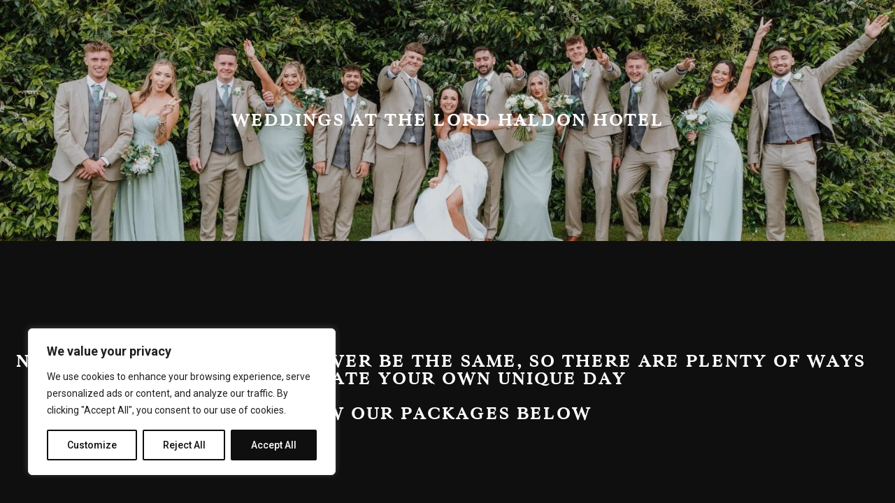

--- FILE ---
content_type: text/css
request_url: https://lordhaldonhotel.co.uk/wp-content/uploads/elementor/css/post-215.css?ver=1769061660
body_size: 1757
content:
.elementor-215 .elementor-element.elementor-element-1b5ff8d:not(.elementor-motion-effects-element-type-background), .elementor-215 .elementor-element.elementor-element-1b5ff8d > .elementor-motion-effects-container > .elementor-motion-effects-layer{background-image:url("https://lordhaldonhotel.co.uk/wp-content/uploads/2024/09/Josie-group-photo-e1727447988845.jpg");background-repeat:no-repeat;background-size:cover;}.elementor-215 .elementor-element.elementor-element-1b5ff8d > .elementor-background-overlay{background-color:#0F0F0F;opacity:0.75;transition:background 0.3s, border-radius 0.3s, opacity 0.3s;}.elementor-215 .elementor-element.elementor-element-1b5ff8d{transition:background 0.3s, border 0.3s, border-radius 0.3s, box-shadow 0.3s;padding:150px 0px 0150px 0px;}.elementor-widget-heading .elementor-heading-title{font-family:var( --e-global-typography-primary-font-family ), Sans-serif;font-weight:var( --e-global-typography-primary-font-weight );color:var( --e-global-color-primary );}.elementor-215 .elementor-element.elementor-element-8268376{text-align:center;}.elementor-215 .elementor-element.elementor-element-8268376 .elementor-heading-title{font-family:"Wensley", Sans-serif;font-size:25px;font-weight:600;text-transform:uppercase;letter-spacing:3px;color:#FFFFFF;}.elementor-215 .elementor-element.elementor-element-d4466ef:not(.elementor-motion-effects-element-type-background), .elementor-215 .elementor-element.elementor-element-d4466ef > .elementor-motion-effects-container > .elementor-motion-effects-layer{background-color:#0F0F0F;}.elementor-215 .elementor-element.elementor-element-d4466ef > .elementor-container{max-width:1260px;}.elementor-215 .elementor-element.elementor-element-d4466ef{transition:background 0.3s, border 0.3s, border-radius 0.3s, box-shadow 0.3s;padding:150px 0px 50px 0px;}.elementor-215 .elementor-element.elementor-element-d4466ef > .elementor-background-overlay{transition:background 0.3s, border-radius 0.3s, opacity 0.3s;}.elementor-215 .elementor-element.elementor-element-9c334c6{text-align:center;}.elementor-215 .elementor-element.elementor-element-9c334c6 .elementor-heading-title{font-family:"Wensley", Sans-serif;font-size:25px;font-weight:600;text-transform:uppercase;letter-spacing:3px;color:#FFFFFF;}.elementor-215 .elementor-element.elementor-element-d6a6636 > .elementor-container{max-width:1260px;}.elementor-widget-call-to-action .elementor-cta__title{font-family:var( --e-global-typography-primary-font-family ), Sans-serif;font-weight:var( --e-global-typography-primary-font-weight );}.elementor-widget-call-to-action .elementor-cta__description{font-family:var( --e-global-typography-text-font-family ), Sans-serif;font-weight:var( --e-global-typography-text-font-weight );}.elementor-widget-call-to-action .elementor-cta__button{font-family:var( --e-global-typography-accent-font-family ), Sans-serif;font-weight:var( --e-global-typography-accent-font-weight );}.elementor-widget-call-to-action .elementor-ribbon-inner{background-color:var( --e-global-color-accent );font-family:var( --e-global-typography-accent-font-family ), Sans-serif;font-weight:var( --e-global-typography-accent-font-weight );}.elementor-215 .elementor-element.elementor-element-532e752 .elementor-cta .elementor-cta__bg, .elementor-215 .elementor-element.elementor-element-532e752 .elementor-cta .elementor-cta__bg-overlay{transition-duration:300ms;}.elementor-215 .elementor-element.elementor-element-532e752 .elementor-cta__content{min-height:500px;text-align:center;padding:0px 0px 50px 0px;}.elementor-215 .elementor-element.elementor-element-532e752 .elementor-cta__title{font-family:"Wensley", Sans-serif;font-size:20px;font-weight:600;text-transform:uppercase;letter-spacing:2px;}.elementor-215 .elementor-element.elementor-element-532e752 .elementor-cta:not(:hover) .elementor-cta__bg-overlay{background-color:#0000001C;}.elementor-215 .elementor-element.elementor-element-532e752 .elementor-cta:hover .elementor-cta__bg-overlay{background-color:#0E0E0E57;}.elementor-215 .elementor-element.elementor-element-4436214 .elementor-cta .elementor-cta__bg, .elementor-215 .elementor-element.elementor-element-4436214 .elementor-cta .elementor-cta__bg-overlay{transition-duration:300ms;}.elementor-215 .elementor-element.elementor-element-4436214 .elementor-cta__content{min-height:500px;text-align:center;padding:0px 0px 50px 0px;}.elementor-215 .elementor-element.elementor-element-4436214 .elementor-cta__title{font-family:"Wensley", Sans-serif;font-size:20px;font-weight:600;text-transform:uppercase;letter-spacing:2px;}.elementor-215 .elementor-element.elementor-element-4436214 .elementor-cta:not(:hover) .elementor-cta__bg-overlay{background-color:#0000001C;}.elementor-215 .elementor-element.elementor-element-4436214 .elementor-cta:hover .elementor-cta__bg-overlay{background-color:#0E0E0E57;}.elementor-215 .elementor-element.elementor-element-92028a0 .elementor-cta .elementor-cta__bg, .elementor-215 .elementor-element.elementor-element-92028a0 .elementor-cta .elementor-cta__bg-overlay{transition-duration:300ms;}.elementor-215 .elementor-element.elementor-element-92028a0 .elementor-cta__content{min-height:500px;text-align:center;padding:0px 0px 50px 0px;}.elementor-215 .elementor-element.elementor-element-92028a0 .elementor-cta__title{font-family:"Wensley", Sans-serif;font-size:20px;font-weight:600;text-transform:uppercase;letter-spacing:2px;}.elementor-215 .elementor-element.elementor-element-92028a0 .elementor-cta:not(:hover) .elementor-cta__bg-overlay{background-color:#0000001C;}.elementor-215 .elementor-element.elementor-element-92028a0 .elementor-cta:hover .elementor-cta__bg-overlay{background-color:#0E0E0E57;}.elementor-215 .elementor-element.elementor-element-b633bd7:not(.elementor-motion-effects-element-type-background), .elementor-215 .elementor-element.elementor-element-b633bd7 > .elementor-motion-effects-container > .elementor-motion-effects-layer{background-color:#0F0F0F;}.elementor-215 .elementor-element.elementor-element-b633bd7 > .elementor-container{max-width:1260px;}.elementor-215 .elementor-element.elementor-element-b633bd7{transition:background 0.3s, border 0.3s, border-radius 0.3s, box-shadow 0.3s;padding:0px 0px 50px 0px;}.elementor-215 .elementor-element.elementor-element-b633bd7 > .elementor-background-overlay{transition:background 0.3s, border-radius 0.3s, opacity 0.3s;}.elementor-215 .elementor-element.elementor-element-b2280ba{text-align:start;}.elementor-215 .elementor-element.elementor-element-b2280ba .elementor-heading-title{font-family:"Wensley", Sans-serif;font-size:25px;font-weight:600;text-transform:uppercase;letter-spacing:3px;color:#FFFFFF;}.elementor-widget-text-editor{font-family:var( --e-global-typography-text-font-family ), Sans-serif;font-weight:var( --e-global-typography-text-font-weight );color:var( --e-global-color-text );}.elementor-widget-text-editor.elementor-drop-cap-view-stacked .elementor-drop-cap{background-color:var( --e-global-color-primary );}.elementor-widget-text-editor.elementor-drop-cap-view-framed .elementor-drop-cap, .elementor-widget-text-editor.elementor-drop-cap-view-default .elementor-drop-cap{color:var( --e-global-color-primary );border-color:var( --e-global-color-primary );}.elementor-215 .elementor-element.elementor-element-07a21ac > .elementor-widget-container{margin:0px 100px 0px 0px;padding:0px 0px 0px 0px;}.elementor-215 .elementor-element.elementor-element-07a21ac{font-family:"Wensley", Sans-serif;font-weight:400;color:#FFFFFFC7;}.elementor-215 .elementor-element.elementor-element-efa66e6{text-align:start;}.elementor-215 .elementor-element.elementor-element-efa66e6 .elementor-heading-title{font-family:"Wensley", Sans-serif;font-size:25px;font-weight:600;text-transform:uppercase;letter-spacing:3px;color:#FFFFFF;}.elementor-215 .elementor-element.elementor-element-239a640 > .elementor-widget-container{margin:0px 100px 0px 0px;padding:0px 0px 0px 0px;}.elementor-215 .elementor-element.elementor-element-239a640{font-family:"Wensley", Sans-serif;font-weight:400;color:#FFFFFFC7;}.elementor-215 .elementor-element.elementor-element-7e94575:not(.elementor-motion-effects-element-type-background), .elementor-215 .elementor-element.elementor-element-7e94575 > .elementor-motion-effects-container > .elementor-motion-effects-layer{background-color:#0F0F0F;}.elementor-215 .elementor-element.elementor-element-7e94575 > .elementor-container{max-width:1260px;}.elementor-215 .elementor-element.elementor-element-7e94575{transition:background 0.3s, border 0.3s, border-radius 0.3s, box-shadow 0.3s;padding:0px 0px 50px 0px;}.elementor-215 .elementor-element.elementor-element-7e94575 > .elementor-background-overlay{transition:background 0.3s, border-radius 0.3s, opacity 0.3s;}.elementor-215 .elementor-element.elementor-element-e12936b{text-align:start;}.elementor-215 .elementor-element.elementor-element-e12936b .elementor-heading-title{font-family:"Wensley", Sans-serif;font-size:25px;font-weight:600;text-transform:uppercase;letter-spacing:3px;color:#FFFFFF;}.elementor-215 .elementor-element.elementor-element-d64d99e > .elementor-widget-container{margin:0px 0100px 0px 0px;padding:0px 0px 0px 0px;}.elementor-215 .elementor-element.elementor-element-d64d99e{font-family:"Wensley", Sans-serif;font-weight:400;color:#FFFFFFC7;}.elementor-215 .elementor-element.elementor-element-0cd2b7c > .elementor-widget-container{margin:0px 0100px 0px 0px;padding:0px 0px 0px 0px;}.elementor-215 .elementor-element.elementor-element-0cd2b7c{font-family:"Wensley", Sans-serif;font-weight:400;color:#FFFFFFC7;}.elementor-215 .elementor-element.elementor-element-0f7e632:not(.elementor-motion-effects-element-type-background), .elementor-215 .elementor-element.elementor-element-0f7e632 > .elementor-motion-effects-container > .elementor-motion-effects-layer{background-color:transparent;background-image:linear-gradient(180deg, #7E7D7E 0%, #16090C 100%);}.elementor-215 .elementor-element.elementor-element-0f7e632 > .elementor-container{max-width:500px;}.elementor-215 .elementor-element.elementor-element-0f7e632{border-style:none;transition:background 0.3s, border 0.3s, border-radius 0.3s, box-shadow 0.3s;}.elementor-215 .elementor-element.elementor-element-0f7e632 > .elementor-background-overlay{transition:background 0.3s, border-radius 0.3s, opacity 0.3s;}.elementor-bc-flex-widget .elementor-215 .elementor-element.elementor-element-55f9237.elementor-column .elementor-widget-wrap{align-items:center;}.elementor-215 .elementor-element.elementor-element-55f9237.elementor-column.elementor-element[data-element_type="column"] > .elementor-widget-wrap.elementor-element-populated{align-content:center;align-items:center;}.elementor-215 .elementor-element.elementor-element-55f9237.elementor-column > .elementor-widget-wrap{justify-content:center;}.elementor-215 .elementor-element.elementor-element-55f9237 > .elementor-widget-wrap > .elementor-widget:not(.elementor-widget__width-auto):not(.elementor-widget__width-initial):not(:last-child):not(.elementor-absolute){margin-block-end:30px;}.elementor-widget-button .elementor-button{background-color:var( --e-global-color-accent );font-family:var( --e-global-typography-accent-font-family ), Sans-serif;font-weight:var( --e-global-typography-accent-font-weight );}.elementor-215 .elementor-element.elementor-element-b00c47c .elementor-button{background-color:#000000;}.elementor-215 .elementor-element.elementor-element-b00c47c{width:initial;max-width:initial;}@media(max-width:1024px) and (min-width:768px){.elementor-215 .elementor-element.elementor-element-0432cc3{width:100%;}.elementor-215 .elementor-element.elementor-element-d2ad71d{width:100%;}.elementor-215 .elementor-element.elementor-element-c8132c9{width:100%;}.elementor-215 .elementor-element.elementor-element-c518c15{width:100%;}}@media(max-width:1024px){.elementor-215 .elementor-element.elementor-element-d4466ef{padding:0px 0px 0px 0px;}.elementor-215 .elementor-element.elementor-element-b633bd7{padding:0px 0px 0px 0px;}.elementor-215 .elementor-element.elementor-element-07a21ac > .elementor-widget-container{margin:0px 0px 0px 0px;}.elementor-215 .elementor-element.elementor-element-239a640 > .elementor-widget-container{margin:0px 0px 0px 0px;}.elementor-215 .elementor-element.elementor-element-7e94575{padding:0px 0px 0px 0px;}.elementor-215 .elementor-element.elementor-element-d64d99e > .elementor-widget-container{margin:0px 0px 0px 0px;}.elementor-215 .elementor-element.elementor-element-0cd2b7c > .elementor-widget-container{margin:0px 0px 0px 0px;}}@media(max-width:767px){.elementor-215 .elementor-element.elementor-element-d4466ef{padding:0px 0px 0px 0px;}.elementor-215 .elementor-element.elementor-element-0432cc3 > .elementor-element-populated{padding:20px 20px 20px 20px;}.elementor-215 .elementor-element.elementor-element-9c334c6{text-align:start;}.elementor-215 .elementor-element.elementor-element-9c334c6 .elementor-heading-title{font-size:16px;}.elementor-215 .elementor-element.elementor-element-0a37f6f > .elementor-element-populated{padding:0px 0px 0px 0px;}.elementor-215 .elementor-element.elementor-element-532e752 .elementor-cta__content{min-height:350px;}.elementor-215 .elementor-element.elementor-element-b216511 > .elementor-element-populated{padding:20px 0px 20px 0px;}.elementor-215 .elementor-element.elementor-element-4436214 .elementor-cta__content{min-height:350px;}.elementor-215 .elementor-element.elementor-element-d543ec4 > .elementor-element-populated{padding:0px 0px 0px 0px;}.elementor-215 .elementor-element.elementor-element-92028a0 .elementor-cta__content{min-height:350px;}.elementor-215 .elementor-element.elementor-element-b633bd7{padding:20px 20px 20px 20px;}.elementor-215 .elementor-element.elementor-element-d2ad71d > .elementor-element-populated{padding:0px 0px 0px 0px;}.elementor-215 .elementor-element.elementor-element-07a21ac > .elementor-widget-container{margin:0px 0px 0px 0px;padding:0px 0px 0px 0px;}.elementor-215 .elementor-element.elementor-element-c8132c9 > .elementor-element-populated{padding:0px 0px 0px 0px;}.elementor-215 .elementor-element.elementor-element-239a640 > .elementor-widget-container{margin:0px 0px 0px 0px;padding:0px 0px 0px 0px;}.elementor-215 .elementor-element.elementor-element-7e94575{padding:20px 20px 20px 20px;}.elementor-215 .elementor-element.elementor-element-c518c15 > .elementor-element-populated{padding:0px 0px 0px 0px;}.elementor-215 .elementor-element.elementor-element-f0c738c > .elementor-element-populated{padding:0px 0px 0px 0px;}.elementor-215 .elementor-element.elementor-element-d64d99e > .elementor-widget-container{margin:0px 0px 0px 0px;padding:0px 0px 0px 0px;}.elementor-215 .elementor-element.elementor-element-7f3620c > .elementor-element-populated{padding:20px 0px 0px 0px;}.elementor-215 .elementor-element.elementor-element-0cd2b7c > .elementor-widget-container{margin:0px 0px 0px 0px;padding:0px 0px 0px 0px;}}/* Start Custom Fonts CSS */@font-face {
	font-family: 'Wensley';
	font-style: normal;
	font-weight: normal;
	font-display: auto;
	src: url('https://lordhaldonhotel.co.uk/wp-content/uploads/2023/07/Wensley-Regular.ttf') format('truetype');
}
/* End Custom Fonts CSS */

--- FILE ---
content_type: text/css
request_url: https://lordhaldonhotel.co.uk/wp-content/uploads/elementor/css/post-21.css?ver=1769053156
body_size: 2551
content:
.elementor-21 .elementor-element.elementor-element-c2eef5e{--display:flex;--min-height:90px;--flex-direction:column;--container-widget-width:100%;--container-widget-height:initial;--container-widget-flex-grow:0;--container-widget-align-self:initial;--flex-wrap-mobile:wrap;--justify-content:center;--gap:0px 0px;--row-gap:0px;--column-gap:0px;--overlay-opacity:1;--margin-top:0px;--margin-bottom:-90px;--margin-left:0px;--margin-right:0px;--padding-top:0px;--padding-bottom:0px;--padding-left:12px;--padding-right:12px;}.elementor-21 .elementor-element.elementor-element-c2eef5e::before, .elementor-21 .elementor-element.elementor-element-c2eef5e > .elementor-background-video-container::before, .elementor-21 .elementor-element.elementor-element-c2eef5e > .e-con-inner > .elementor-background-video-container::before, .elementor-21 .elementor-element.elementor-element-c2eef5e > .elementor-background-slideshow::before, .elementor-21 .elementor-element.elementor-element-c2eef5e > .e-con-inner > .elementor-background-slideshow::before, .elementor-21 .elementor-element.elementor-element-c2eef5e > .elementor-motion-effects-container > .elementor-motion-effects-layer::before{background-color:transparent;--background-overlay:'';background-image:linear-gradient(180deg, #1D1D1DD9 0%, #14141400 100%);}.elementor-21 .elementor-element.elementor-element-f49ceb9{--display:flex;--flex-direction:row;--container-widget-width:calc( ( 1 - var( --container-widget-flex-grow ) ) * 100% );--container-widget-height:100%;--container-widget-flex-grow:1;--container-widget-align-self:stretch;--flex-wrap-mobile:wrap;--align-items:center;--gap:12px 12px;--row-gap:12px;--column-gap:12px;--margin-top:0px;--margin-bottom:0px;--margin-left:0px;--margin-right:0px;--padding-top:024px;--padding-bottom:024px;--padding-left:0px;--padding-right:0px;}.elementor-21 .elementor-element.elementor-element-b1c2a09{--display:flex;--justify-content:center;--margin-top:0px;--margin-bottom:0px;--margin-left:0px;--margin-right:0px;--padding-top:0px;--padding-bottom:0px;--padding-left:0px;--padding-right:0px;}.elementor-widget-nav-menu .elementor-nav-menu .elementor-item{font-family:var( --e-global-typography-primary-font-family ), Sans-serif;font-weight:var( --e-global-typography-primary-font-weight );}.elementor-widget-nav-menu .elementor-nav-menu--main .elementor-item{color:var( --e-global-color-text );fill:var( --e-global-color-text );}.elementor-widget-nav-menu .elementor-nav-menu--main .elementor-item:hover,
					.elementor-widget-nav-menu .elementor-nav-menu--main .elementor-item.elementor-item-active,
					.elementor-widget-nav-menu .elementor-nav-menu--main .elementor-item.highlighted,
					.elementor-widget-nav-menu .elementor-nav-menu--main .elementor-item:focus{color:var( --e-global-color-accent );fill:var( --e-global-color-accent );}.elementor-widget-nav-menu .elementor-nav-menu--main:not(.e--pointer-framed) .elementor-item:before,
					.elementor-widget-nav-menu .elementor-nav-menu--main:not(.e--pointer-framed) .elementor-item:after{background-color:var( --e-global-color-accent );}.elementor-widget-nav-menu .e--pointer-framed .elementor-item:before,
					.elementor-widget-nav-menu .e--pointer-framed .elementor-item:after{border-color:var( --e-global-color-accent );}.elementor-widget-nav-menu{--e-nav-menu-divider-color:var( --e-global-color-text );}.elementor-widget-nav-menu .elementor-nav-menu--dropdown .elementor-item, .elementor-widget-nav-menu .elementor-nav-menu--dropdown  .elementor-sub-item{font-family:var( --e-global-typography-accent-font-family ), Sans-serif;font-weight:var( --e-global-typography-accent-font-weight );}.elementor-21 .elementor-element.elementor-element-9210361 .elementor-menu-toggle{margin-left:auto;}.elementor-21 .elementor-element.elementor-element-9210361 .elementor-nav-menu .elementor-item{font-family:"Afacad", Sans-serif;font-size:16px;font-weight:100;text-transform:uppercase;letter-spacing:2px;}.elementor-21 .elementor-element.elementor-element-9210361 .elementor-nav-menu--main .elementor-item{color:#FFFFFF;fill:#FFFFFF;padding-left:0px;padding-right:0px;padding-top:0px;padding-bottom:0px;}.elementor-21 .elementor-element.elementor-element-9210361 .elementor-nav-menu--main .elementor-item:hover,
					.elementor-21 .elementor-element.elementor-element-9210361 .elementor-nav-menu--main .elementor-item.elementor-item-active,
					.elementor-21 .elementor-element.elementor-element-9210361 .elementor-nav-menu--main .elementor-item.highlighted,
					.elementor-21 .elementor-element.elementor-element-9210361 .elementor-nav-menu--main .elementor-item:focus{color:#FFFFFFB8;fill:#FFFFFFB8;}.elementor-21 .elementor-element.elementor-element-9210361{--e-nav-menu-horizontal-menu-item-margin:calc( 16px / 2 );}.elementor-21 .elementor-element.elementor-element-9210361 .elementor-nav-menu--main:not(.elementor-nav-menu--layout-horizontal) .elementor-nav-menu > li:not(:last-child){margin-bottom:16px;}.elementor-21 .elementor-element.elementor-element-9210361 .elementor-nav-menu--dropdown a, .elementor-21 .elementor-element.elementor-element-9210361 .elementor-menu-toggle{color:#FFFFFF;fill:#FFFFFF;}.elementor-21 .elementor-element.elementor-element-9210361 .elementor-nav-menu--dropdown{background-color:#101010;}.elementor-21 .elementor-element.elementor-element-9210361 .elementor-nav-menu--dropdown a:hover,
					.elementor-21 .elementor-element.elementor-element-9210361 .elementor-nav-menu--dropdown a:focus,
					.elementor-21 .elementor-element.elementor-element-9210361 .elementor-nav-menu--dropdown a.elementor-item-active,
					.elementor-21 .elementor-element.elementor-element-9210361 .elementor-nav-menu--dropdown a.highlighted,
					.elementor-21 .elementor-element.elementor-element-9210361 .elementor-menu-toggle:hover,
					.elementor-21 .elementor-element.elementor-element-9210361 .elementor-menu-toggle:focus{color:#000000;}.elementor-21 .elementor-element.elementor-element-9210361 .elementor-nav-menu--dropdown a:hover,
					.elementor-21 .elementor-element.elementor-element-9210361 .elementor-nav-menu--dropdown a:focus,
					.elementor-21 .elementor-element.elementor-element-9210361 .elementor-nav-menu--dropdown a.elementor-item-active,
					.elementor-21 .elementor-element.elementor-element-9210361 .elementor-nav-menu--dropdown a.highlighted{background-color:#FFFFFF;}.elementor-21 .elementor-element.elementor-element-9210361 .elementor-nav-menu--dropdown a.elementor-item-active{color:#000000;background-color:#FFFFFF;}.elementor-21 .elementor-element.elementor-element-9210361 .elementor-nav-menu--dropdown .elementor-item, .elementor-21 .elementor-element.elementor-element-9210361 .elementor-nav-menu--dropdown  .elementor-sub-item{font-family:"Wensley", Sans-serif;font-size:17px;font-weight:500;text-transform:uppercase;letter-spacing:2px;}.elementor-21 .elementor-element.elementor-element-9210361 .elementor-nav-menu--dropdown a{padding-left:29px;padding-right:29px;padding-top:29px;padding-bottom:29px;}.elementor-21 .elementor-element.elementor-element-9210361 .elementor-nav-menu--main > .elementor-nav-menu > li > .elementor-nav-menu--dropdown, .elementor-21 .elementor-element.elementor-element-9210361 .elementor-nav-menu__container.elementor-nav-menu--dropdown{margin-top:0px !important;}.elementor-21 .elementor-element.elementor-element-9210361 div.elementor-menu-toggle{color:#FFFFFF;}.elementor-21 .elementor-element.elementor-element-9210361 div.elementor-menu-toggle svg{fill:#FFFFFF;}.elementor-21 .elementor-element.elementor-element-9210361 div.elementor-menu-toggle:hover, .elementor-21 .elementor-element.elementor-element-9210361 div.elementor-menu-toggle:focus{color:#FFFFFFDE;}.elementor-21 .elementor-element.elementor-element-9210361 div.elementor-menu-toggle:hover svg, .elementor-21 .elementor-element.elementor-element-9210361 div.elementor-menu-toggle:focus svg{fill:#FFFFFFDE;}.elementor-widget-icon.elementor-view-stacked .elementor-icon{background-color:var( --e-global-color-primary );}.elementor-widget-icon.elementor-view-framed .elementor-icon, .elementor-widget-icon.elementor-view-default .elementor-icon{color:var( --e-global-color-primary );border-color:var( --e-global-color-primary );}.elementor-widget-icon.elementor-view-framed .elementor-icon, .elementor-widget-icon.elementor-view-default .elementor-icon svg{fill:var( --e-global-color-primary );}.elementor-21 .elementor-element.elementor-element-486294d .elementor-icon-wrapper{text-align:center;}.elementor-21 .elementor-element.elementor-element-538cd01{--display:flex;--justify-content:center;--margin-top:0px;--margin-bottom:0px;--margin-left:0px;--margin-right:0px;--padding-top:0px;--padding-bottom:0px;--padding-left:0px;--padding-right:0px;}.elementor-widget-image .widget-image-caption{color:var( --e-global-color-text );font-family:var( --e-global-typography-text-font-family ), Sans-serif;font-weight:var( --e-global-typography-text-font-weight );}.elementor-21 .elementor-element.elementor-element-811160e img{width:240px;transition-duration:0.3s;}.elementor-21 .elementor-element.elementor-element-811160e:hover img{opacity:0.7;}.elementor-21 .elementor-element.elementor-element-cd6428d{--display:flex;--flex-direction:row-reverse;--container-widget-width:calc( ( 1 - var( --container-widget-flex-grow ) ) * 100% );--container-widget-height:100%;--container-widget-flex-grow:1;--container-widget-align-self:stretch;--flex-wrap-mobile:wrap-reverse;--align-items:center;--margin-top:0px;--margin-bottom:0px;--margin-left:0px;--margin-right:0px;--padding-top:0px;--padding-bottom:0px;--padding-left:0px;--padding-right:0px;}.elementor-21 .elementor-element.elementor-element-75ef217{--grid-template-columns:repeat(0, auto);--icon-size:24px;--grid-column-gap:5px;--grid-row-gap:0px;}.elementor-21 .elementor-element.elementor-element-75ef217 .elementor-widget-container{text-align:center;}.elementor-21 .elementor-element.elementor-element-75ef217 .elementor-social-icon{background-color:#AB8965;--icon-padding:8px;}.elementor-21 .elementor-element.elementor-element-75ef217 .elementor-social-icon i{color:#FFFFFF;}.elementor-21 .elementor-element.elementor-element-75ef217 .elementor-social-icon svg{fill:#FFFFFF;}.elementor-21 .elementor-element.elementor-element-75ef217 .elementor-icon{border-radius:0px 0px 0px 0px;}.elementor-21 .elementor-element.elementor-element-75ef217 .elementor-social-icon:hover{background-color:#A0784F;}.elementor-21 .elementor-element.elementor-element-75ef217 .elementor-social-icon:hover i{color:#FFFFFFD9;}.elementor-21 .elementor-element.elementor-element-75ef217 .elementor-social-icon:hover svg{fill:#FFFFFFD9;}.elementor-widget-button .elementor-button{background-color:var( --e-global-color-accent );font-family:var( --e-global-typography-accent-font-family ), Sans-serif;font-weight:var( --e-global-typography-accent-font-weight );}.elementor-21 .elementor-element.elementor-element-29954bc .elementor-button{background-color:#AB8965;font-family:"Afacad", Sans-serif;font-size:16px;font-weight:500;text-transform:uppercase;letter-spacing:2px;fill:#FFFFFF;color:#FFFFFF;border-style:none;border-radius:0px 0px 0px 0px;padding:012px 024px 012px 24px;}.elementor-21 .elementor-element.elementor-element-29954bc .elementor-button:hover, .elementor-21 .elementor-element.elementor-element-29954bc .elementor-button:focus{background-color:#A0784F;color:#FFFFFFC4;}.elementor-21 .elementor-element.elementor-element-29954bc > .elementor-widget-container{margin:0px 0px 0px 0px;padding:0px 0px 0px 0px;}.elementor-21 .elementor-element.elementor-element-29954bc .elementor-button:hover svg, .elementor-21 .elementor-element.elementor-element-29954bc .elementor-button:focus svg{fill:#FFFFFFC4;}.elementor-21 .elementor-element.elementor-element-36ed051 .elementor-button{background-color:#61CE7000;font-family:"Afacad", Sans-serif;font-size:16px;font-weight:500;text-transform:uppercase;letter-spacing:2px;fill:#FFFFFF;color:#FFFFFF;border-style:solid;border-width:0px 0px 1px 0px;border-color:#FFFFFF;border-radius:0px 0px 0px 0px;padding:012px 0px 012px 0px;}.elementor-21 .elementor-element.elementor-element-36ed051 .elementor-button:hover, .elementor-21 .elementor-element.elementor-element-36ed051 .elementor-button:focus{background-color:#A0784F00;color:#AC8965;border-color:#FFFFFF;}.elementor-21 .elementor-element.elementor-element-36ed051 > .elementor-widget-container{margin:0px 0px 0px 0px;padding:0px 0px 0px 0px;}.elementor-21 .elementor-element.elementor-element-36ed051 .elementor-button-content-wrapper{flex-direction:row;}.elementor-21 .elementor-element.elementor-element-36ed051 .elementor-button .elementor-button-content-wrapper{gap:15px;}.elementor-21 .elementor-element.elementor-element-36ed051 .elementor-button:hover svg, .elementor-21 .elementor-element.elementor-element-36ed051 .elementor-button:focus svg{fill:#AC8965;}.elementor-theme-builder-content-area{height:400px;}.elementor-location-header:before, .elementor-location-footer:before{content:"";display:table;clear:both;}@media(min-width:768px){.elementor-21 .elementor-element.elementor-element-f49ceb9{--content-width:1460px;}.elementor-21 .elementor-element.elementor-element-b1c2a09{--width:40%;}.elementor-21 .elementor-element.elementor-element-538cd01{--width:20%;}.elementor-21 .elementor-element.elementor-element-cd6428d{--width:40%;}}@media(max-width:1024px){.elementor-21 .elementor-element.elementor-element-c2eef5e{--flex-direction:column;--container-widget-width:100%;--container-widget-height:initial;--container-widget-flex-grow:0;--container-widget-align-self:initial;--flex-wrap-mobile:wrap;--padding-top:0px;--padding-bottom:0px;--padding-left:024px;--padding-right:024px;}.elementor-21 .elementor-element.elementor-element-9210361 .elementor-nav-menu .elementor-item{font-size:12px;letter-spacing:-0.3px;}.elementor-21 .elementor-element.elementor-element-9210361 .elementor-nav-menu--main > .elementor-nav-menu > li > .elementor-nav-menu--dropdown, .elementor-21 .elementor-element.elementor-element-9210361 .elementor-nav-menu__container.elementor-nav-menu--dropdown{margin-top:24px !important;}.elementor-21 .elementor-element.elementor-element-29954bc .elementor-button{font-size:12px;padding:012px 012px 012px 012px;}.elementor-21 .elementor-element.elementor-element-36ed051 .elementor-button{font-size:12px;}}@media(max-width:767px){.elementor-21 .elementor-element.elementor-element-c2eef5e{--width:100%;--align-items:center;--container-widget-width:calc( ( 1 - var( --container-widget-flex-grow ) ) * 100% );}.elementor-21 .elementor-element.elementor-element-f49ceb9{--flex-direction:row-reverse;--container-widget-width:initial;--container-widget-height:100%;--container-widget-flex-grow:1;--container-widget-align-self:stretch;--flex-wrap-mobile:wrap-reverse;}.elementor-21 .elementor-element.elementor-element-b1c2a09{--width:35%;}.elementor-21 .elementor-element.elementor-element-9210361 > .elementor-widget-container{margin:0px -6px 0px 0px;}.elementor-21 .elementor-element.elementor-element-9210361 .elementor-nav-menu--dropdown .elementor-item, .elementor-21 .elementor-element.elementor-element-9210361 .elementor-nav-menu--dropdown  .elementor-sub-item{font-size:17px;letter-spacing:3px;}.elementor-21 .elementor-element.elementor-element-9210361 .elementor-nav-menu--dropdown a{padding-top:22px;padding-bottom:22px;}.elementor-21 .elementor-element.elementor-element-9210361 .elementor-nav-menu--main > .elementor-nav-menu > li > .elementor-nav-menu--dropdown, .elementor-21 .elementor-element.elementor-element-9210361 .elementor-nav-menu__container.elementor-nav-menu--dropdown{margin-top:18px !important;}.elementor-21 .elementor-element.elementor-element-9210361{--nav-menu-icon-size:25px;}.elementor-21 .elementor-element.elementor-element-9210361 .elementor-menu-toggle{border-width:0px;border-radius:0px;}.elementor-21 .elementor-element.elementor-element-486294d > .elementor-widget-container{margin:0px 0px -6px 0px;}.elementor-21 .elementor-element.elementor-element-486294d .elementor-icon-wrapper{text-align:end;}.elementor-21 .elementor-element.elementor-element-486294d .elementor-icon{font-size:36px;}.elementor-21 .elementor-element.elementor-element-486294d .elementor-icon svg{height:36px;}.elementor-21 .elementor-element.elementor-element-538cd01{--width:60%;--align-items:flex-start;--container-widget-width:calc( ( 1 - var( --container-widget-flex-grow ) ) * 100% );--margin-top:0px;--margin-bottom:0px;--margin-left:0px;--margin-right:0px;--padding-top:0px;--padding-bottom:0px;--padding-left:0px;--padding-right:0px;}.elementor-21 .elementor-element.elementor-element-811160e{text-align:start;}.elementor-21 .elementor-element.elementor-element-cd6428d{--flex-direction:row;--container-widget-width:initial;--container-widget-height:100%;--container-widget-flex-grow:1;--container-widget-align-self:stretch;--flex-wrap-mobile:wrap;--justify-content:center;--gap:012px 012px;--row-gap:012px;--column-gap:012px;--margin-top:0px;--margin-bottom:0px;--margin-left:0px;--margin-right:0px;--padding-top:0px;--padding-bottom:0px;--padding-left:0px;--padding-right:0px;}.elementor-21 .elementor-element.elementor-element-29954bc .elementor-button{font-size:12px;padding:20px 20px 20px 020px;}.elementor-21 .elementor-element.elementor-element-36ed051 .elementor-button{font-size:12px;padding:20px 0px 20px 0px;}}/* Start custom CSS for container, class: .elementor-element-c2eef5e *//* Base: black→transparent gradient */
.si-header,
.si-header > .e-con-inner {
  position: relative;
  background-color: transparent;
  transition: background-color .3s ease;
}

/* Overlay gradient layer */
.si-header::before,
.si-header > .e-con-inner::before {
  content: "";
  position: absolute;
  inset: 0;
  pointer-events: none;
  z-index: 0;
  opacity: 1;
  transition: opacity .3s ease;
  background: linear-gradient(
    to bottom,
    rgba(26, 26, 26, 0.8) 0%,
    rgba(26, 26, 26, 0) 100%
  );
}

/* Keep your content above the overlay */
.si-header > * { position: relative; z-index: 1; }
.si-header > .e-con-inner > * { position: relative; z-index: 1; }

/* Full color only when our JS adds .is-scrolled */
.si-header.is-scrolled,
.si-header.is-scrolled > .e-con-inner {
  background-color: #141414 !important;
}
.si-header.is-scrolled::before,
.si-header.is-scrolled > .e-con-inner::before {
  opacity: 0;
}

/* Neutralize Elementor's instant sticky color (if any) until 10px */
.si-header.elementor-sticky--active:not(.is-scrolled),
.si-header.elementor-sticky--effects:not(.is-scrolled),
.si-header.elementor-sticky--active:not(.is-scrolled) > .e-con-inner,
.si-header.elementor-sticky--effects:not(.is-scrolled) > .e-con-inner {
  background-color: transparent !important;
}/* End custom CSS */

--- FILE ---
content_type: text/css
request_url: https://lordhaldonhotel.co.uk/wp-content/uploads/elementor/css/post-27.css?ver=1769053156
body_size: 2036
content:
.elementor-27 .elementor-element.elementor-element-b93dbfd{--display:flex;--flex-direction:column;--container-widget-width:100%;--container-widget-height:initial;--container-widget-flex-grow:0;--container-widget-align-self:initial;--flex-wrap-mobile:wrap;--gap:96px 96px;--row-gap:96px;--column-gap:96px;--overlay-opacity:0.5;--margin-top:0px;--margin-bottom:0px;--margin-left:0px;--margin-right:0px;--padding-top:096px;--padding-bottom:96px;--padding-left:024px;--padding-right:024px;}.elementor-27 .elementor-element.elementor-element-b93dbfd:not(.elementor-motion-effects-element-type-background), .elementor-27 .elementor-element.elementor-element-b93dbfd > .elementor-motion-effects-container > .elementor-motion-effects-layer{background-color:#0F0F0F;}.elementor-27 .elementor-element.elementor-element-b93dbfd::before, .elementor-27 .elementor-element.elementor-element-b93dbfd > .elementor-background-video-container::before, .elementor-27 .elementor-element.elementor-element-b93dbfd > .e-con-inner > .elementor-background-video-container::before, .elementor-27 .elementor-element.elementor-element-b93dbfd > .elementor-background-slideshow::before, .elementor-27 .elementor-element.elementor-element-b93dbfd > .e-con-inner > .elementor-background-slideshow::before, .elementor-27 .elementor-element.elementor-element-b93dbfd > .elementor-motion-effects-container > .elementor-motion-effects-layer::before{background-image:url("https://lordhaldonhotel.co.uk/wp-content/uploads/2019/08/Group-63.png");--background-overlay:'';background-position:80% 240px;background-repeat:no-repeat;background-size:auto;}.elementor-27 .elementor-element.elementor-element-ffb762d{--display:flex;--flex-direction:row;--container-widget-width:initial;--container-widget-height:100%;--container-widget-flex-grow:1;--container-widget-align-self:stretch;--flex-wrap-mobile:wrap;--gap:24px 24px;--row-gap:24px;--column-gap:24px;--margin-top:0px;--margin-bottom:0px;--margin-left:0px;--margin-right:0px;--padding-top:0px;--padding-bottom:0px;--padding-left:0px;--padding-right:0px;}.elementor-27 .elementor-element.elementor-element-4c0dd47{--display:flex;--padding-top:0px;--padding-bottom:0px;--padding-left:0px;--padding-right:0px;}.elementor-widget-image .widget-image-caption{color:var( --e-global-color-text );font-family:var( --e-global-typography-text-font-family ), Sans-serif;font-weight:var( --e-global-typography-text-font-weight );}.elementor-27 .elementor-element.elementor-element-5175882{text-align:start;}.elementor-27 .elementor-element.elementor-element-5175882 img{max-width:300px;height:50px;transition-duration:0.3s;}.elementor-27 .elementor-element.elementor-element-5175882:hover img{opacity:0.7;}.elementor-widget-text-editor{font-family:var( --e-global-typography-text-font-family ), Sans-serif;font-weight:var( --e-global-typography-text-font-weight );color:var( --e-global-color-text );}.elementor-widget-text-editor.elementor-drop-cap-view-stacked .elementor-drop-cap{background-color:var( --e-global-color-primary );}.elementor-widget-text-editor.elementor-drop-cap-view-framed .elementor-drop-cap, .elementor-widget-text-editor.elementor-drop-cap-view-default .elementor-drop-cap{color:var( --e-global-color-primary );border-color:var( --e-global-color-primary );}.elementor-27 .elementor-element.elementor-element-3363170 > .elementor-widget-container{margin:0px 0px 0px 0px;padding:0px 0px 0px 0px;}.elementor-27 .elementor-element.elementor-element-3363170{font-family:"Afacad", Sans-serif;font-size:18px;font-weight:400;color:#FFFFFF;}.elementor-widget-button .elementor-button{background-color:var( --e-global-color-accent );font-family:var( --e-global-typography-accent-font-family ), Sans-serif;font-weight:var( --e-global-typography-accent-font-weight );}.elementor-27 .elementor-element.elementor-element-f22a49d .elementor-button{background-color:#61CE7000;font-family:"Afacad", Sans-serif;font-size:16px;font-weight:500;text-transform:uppercase;letter-spacing:2px;fill:#FFFFFF;color:#FFFFFF;border-style:solid;border-width:0px 0px 1px 0px;border-color:#FFFFFF;border-radius:0px 0px 0px 0px;padding:012px 0px 012px 0px;}.elementor-27 .elementor-element.elementor-element-f22a49d .elementor-button:hover, .elementor-27 .elementor-element.elementor-element-f22a49d .elementor-button:focus{background-color:#A0784F00;color:#AC8965;border-color:#FFFFFF;}.elementor-27 .elementor-element.elementor-element-f22a49d > .elementor-widget-container{margin:0px 0px 0px 0px;padding:0px 0px 0px 0px;}.elementor-27 .elementor-element.elementor-element-f22a49d .elementor-button-content-wrapper{flex-direction:row;}.elementor-27 .elementor-element.elementor-element-f22a49d .elementor-button .elementor-button-content-wrapper{gap:15px;justify-content:start;}.elementor-27 .elementor-element.elementor-element-f22a49d .elementor-button:hover svg, .elementor-27 .elementor-element.elementor-element-f22a49d .elementor-button:focus svg{fill:#AC8965;}.elementor-27 .elementor-element.elementor-element-1a1287d .elementor-button{background-color:#61CE7000;font-family:"Afacad", Sans-serif;font-size:16px;font-weight:500;text-transform:uppercase;letter-spacing:2px;fill:#FFFFFF;color:#FFFFFF;border-style:solid;border-width:0px 0px 1px 0px;border-color:#FFFFFF;border-radius:0px 0px 0px 0px;padding:012px 0px 012px 0px;}.elementor-27 .elementor-element.elementor-element-1a1287d .elementor-button:hover, .elementor-27 .elementor-element.elementor-element-1a1287d .elementor-button:focus{background-color:#A0784F00;color:#AC8965;border-color:#FFFFFF;}.elementor-27 .elementor-element.elementor-element-1a1287d > .elementor-widget-container{margin:0px 0px 0px 0px;padding:0px 0px 0px 0px;}.elementor-27 .elementor-element.elementor-element-1a1287d .elementor-button-content-wrapper{flex-direction:row;}.elementor-27 .elementor-element.elementor-element-1a1287d .elementor-button .elementor-button-content-wrapper{gap:15px;justify-content:start;}.elementor-27 .elementor-element.elementor-element-1a1287d .elementor-button:hover svg, .elementor-27 .elementor-element.elementor-element-1a1287d .elementor-button:focus svg{fill:#AC8965;}.elementor-27 .elementor-element.elementor-element-6c60ef7{--display:flex;--flex-direction:row;--container-widget-width:initial;--container-widget-height:100%;--container-widget-flex-grow:1;--container-widget-align-self:stretch;--flex-wrap-mobile:wrap;--gap:012px 012px;--row-gap:012px;--column-gap:012px;--padding-top:0px;--padding-bottom:0px;--padding-left:0px;--padding-right:0px;}.elementor-27 .elementor-element.elementor-element-3f8d22f .elementor-button{background-color:#AB8965;font-family:"Afacad", Sans-serif;font-size:16px;font-weight:500;text-transform:uppercase;letter-spacing:2px;fill:#FFFFFF;color:#FFFFFF;border-style:none;border-radius:0px 0px 0px 0px;padding:012px 024px 012px 24px;}.elementor-27 .elementor-element.elementor-element-3f8d22f .elementor-button:hover, .elementor-27 .elementor-element.elementor-element-3f8d22f .elementor-button:focus{background-color:#A0784F;color:#FFFFFFC4;}.elementor-27 .elementor-element.elementor-element-3f8d22f > .elementor-widget-container{margin:0px 0px 0px 0px;padding:0px 0px 0px 0px;}.elementor-27 .elementor-element.elementor-element-3f8d22f .elementor-button:hover svg, .elementor-27 .elementor-element.elementor-element-3f8d22f .elementor-button:focus svg{fill:#FFFFFFC4;}.elementor-27 .elementor-element.elementor-element-e209e05{--grid-template-columns:repeat(0, auto);--icon-size:24px;--grid-column-gap:12px;--grid-row-gap:0px;}.elementor-27 .elementor-element.elementor-element-e209e05 .elementor-widget-container{text-align:center;}.elementor-27 .elementor-element.elementor-element-e209e05 .elementor-social-icon{background-color:#AB8965;--icon-padding:8px;}.elementor-27 .elementor-element.elementor-element-e209e05 .elementor-social-icon i{color:#FFFFFF;}.elementor-27 .elementor-element.elementor-element-e209e05 .elementor-social-icon svg{fill:#FFFFFF;}.elementor-27 .elementor-element.elementor-element-e209e05 .elementor-icon{border-radius:0px 0px 0px 0px;}.elementor-27 .elementor-element.elementor-element-e209e05 .elementor-social-icon:hover{background-color:#A0784F;}.elementor-27 .elementor-element.elementor-element-e209e05 .elementor-social-icon:hover i{color:#FFFFFFD9;}.elementor-27 .elementor-element.elementor-element-e209e05 .elementor-social-icon:hover svg{fill:#FFFFFFD9;}.elementor-27 .elementor-element.elementor-element-470c44c{--display:flex;--flex-direction:row;--container-widget-width:initial;--container-widget-height:100%;--container-widget-flex-grow:1;--container-widget-align-self:stretch;--flex-wrap-mobile:wrap;--margin-top:0px;--margin-bottom:0px;--margin-left:0px;--margin-right:0px;--padding-top:0px;--padding-bottom:0px;--padding-left:0px;--padding-right:0px;}.elementor-27 .elementor-element.elementor-element-807d79d{--display:flex;--margin-top:0px;--margin-bottom:0px;--margin-left:0px;--margin-right:0px;--padding-top:0px;--padding-bottom:0px;--padding-left:0px;--padding-right:0px;}.elementor-widget-heading .elementor-heading-title{font-family:var( --e-global-typography-primary-font-family ), Sans-serif;font-weight:var( --e-global-typography-primary-font-weight );color:var( --e-global-color-primary );}.elementor-27 .elementor-element.elementor-element-a89e1ee{text-align:start;}.elementor-27 .elementor-element.elementor-element-a89e1ee .elementor-heading-title{font-family:"Lora", Sans-serif;font-size:24px;font-weight:500;text-transform:uppercase;letter-spacing:4px;color:#FFFFFF;}.elementor-widget-icon-list .elementor-icon-list-item:not(:last-child):after{border-color:var( --e-global-color-text );}.elementor-widget-icon-list .elementor-icon-list-icon i{color:var( --e-global-color-primary );}.elementor-widget-icon-list .elementor-icon-list-icon svg{fill:var( --e-global-color-primary );}.elementor-widget-icon-list .elementor-icon-list-item > .elementor-icon-list-text, .elementor-widget-icon-list .elementor-icon-list-item > a{font-family:var( --e-global-typography-text-font-family ), Sans-serif;font-weight:var( --e-global-typography-text-font-weight );}.elementor-widget-icon-list .elementor-icon-list-text{color:var( --e-global-color-secondary );}.elementor-27 .elementor-element.elementor-element-2df27a6 > .elementor-widget-container{margin:0px 0px 0px 0px;padding:0px 0px 0px 0px;}.elementor-27 .elementor-element.elementor-element-2df27a6 .elementor-icon-list-icon i{transition:color 0.3s;}.elementor-27 .elementor-element.elementor-element-2df27a6 .elementor-icon-list-icon svg{transition:fill 0.3s;}.elementor-27 .elementor-element.elementor-element-2df27a6{--e-icon-list-icon-size:14px;--icon-vertical-offset:0px;}.elementor-27 .elementor-element.elementor-element-2df27a6 .elementor-icon-list-item > .elementor-icon-list-text, .elementor-27 .elementor-element.elementor-element-2df27a6 .elementor-icon-list-item > a{font-family:"Afacad", Sans-serif;font-size:16px;font-weight:400;}.elementor-27 .elementor-element.elementor-element-2df27a6 .elementor-icon-list-text{color:#FFFFFF;transition:color 0.3s;}.elementor-27 .elementor-element.elementor-element-2df27a6 .elementor-icon-list-item:hover .elementor-icon-list-text{color:#FFFFFFC9;}.elementor-27 .elementor-element.elementor-element-693e8fa{--display:flex;--margin-top:0px;--margin-bottom:0px;--margin-left:0px;--margin-right:0px;--padding-top:0px;--padding-bottom:0px;--padding-left:0px;--padding-right:0px;}.elementor-27 .elementor-element.elementor-element-2d48af8{text-align:start;}.elementor-27 .elementor-element.elementor-element-2d48af8 .elementor-heading-title{font-family:"Lora", Sans-serif;font-size:24px;font-weight:500;text-transform:uppercase;letter-spacing:4px;color:#FFFFFF;}.elementor-27 .elementor-element.elementor-element-ddcb7f3 > .elementor-widget-container{margin:0px 0px 0px 0px;padding:0px 0px 0px 0px;}.elementor-27 .elementor-element.elementor-element-ddcb7f3 .elementor-icon-list-icon i{transition:color 0.3s;}.elementor-27 .elementor-element.elementor-element-ddcb7f3 .elementor-icon-list-icon svg{transition:fill 0.3s;}.elementor-27 .elementor-element.elementor-element-ddcb7f3{--e-icon-list-icon-size:14px;--icon-vertical-offset:0px;}.elementor-27 .elementor-element.elementor-element-ddcb7f3 .elementor-icon-list-item > .elementor-icon-list-text, .elementor-27 .elementor-element.elementor-element-ddcb7f3 .elementor-icon-list-item > a{font-family:"Afacad", Sans-serif;font-size:16px;font-weight:400;}.elementor-27 .elementor-element.elementor-element-ddcb7f3 .elementor-icon-list-text{color:#FFFFFF;transition:color 0.3s;}.elementor-27 .elementor-element.elementor-element-ddcb7f3 .elementor-icon-list-item:hover .elementor-icon-list-text{color:#FFFFFFC9;}.elementor-27 .elementor-element.elementor-element-07db67f{--display:flex;--flex-direction:row;--container-widget-width:initial;--container-widget-height:100%;--container-widget-flex-grow:1;--container-widget-align-self:stretch;--flex-wrap-mobile:wrap;--gap:24px 24px;--row-gap:24px;--column-gap:24px;--margin-top:0px;--margin-bottom:0px;--margin-left:0px;--margin-right:0px;--padding-top:0px;--padding-bottom:0px;--padding-left:0px;--padding-right:0px;}.elementor-27 .elementor-element.elementor-element-506d48c{--display:flex;--margin-top:0px;--margin-bottom:0px;--margin-left:0px;--margin-right:0px;--padding-top:0px;--padding-bottom:0px;--padding-left:0px;--padding-right:0px;}.elementor-27 .elementor-element.elementor-element-251f636 > .elementor-widget-container{margin:0px 0px 0px 0px;padding:0px 0px 0px 0px;}.elementor-27 .elementor-element.elementor-element-251f636 .elementor-icon-list-icon i{transition:color 0.3s;}.elementor-27 .elementor-element.elementor-element-251f636 .elementor-icon-list-icon svg{transition:fill 0.3s;}.elementor-27 .elementor-element.elementor-element-251f636{--e-icon-list-icon-size:14px;--icon-vertical-offset:0px;}.elementor-27 .elementor-element.elementor-element-251f636 .elementor-icon-list-item > .elementor-icon-list-text, .elementor-27 .elementor-element.elementor-element-251f636 .elementor-icon-list-item > a{font-family:"Afacad", Sans-serif;font-size:16px;font-weight:400;}.elementor-27 .elementor-element.elementor-element-251f636 .elementor-icon-list-text{color:#FFFFFF;transition:color 0.3s;}.elementor-27 .elementor-element.elementor-element-251f636 .elementor-icon-list-item:hover .elementor-icon-list-text{color:#FFFFFFC9;}.elementor-theme-builder-content-area{height:400px;}.elementor-location-header:before, .elementor-location-footer:before{content:"";display:table;clear:both;}@media(max-width:1024px){.elementor-27 .elementor-element.elementor-element-b93dbfd::before, .elementor-27 .elementor-element.elementor-element-b93dbfd > .elementor-background-video-container::before, .elementor-27 .elementor-element.elementor-element-b93dbfd > .e-con-inner > .elementor-background-video-container::before, .elementor-27 .elementor-element.elementor-element-b93dbfd > .elementor-background-slideshow::before, .elementor-27 .elementor-element.elementor-element-b93dbfd > .e-con-inner > .elementor-background-slideshow::before, .elementor-27 .elementor-element.elementor-element-b93dbfd > .elementor-motion-effects-container > .elementor-motion-effects-layer::before{background-position:0% 0px;}}@media(max-width:767px){.elementor-27 .elementor-element.elementor-element-b93dbfd::before, .elementor-27 .elementor-element.elementor-element-b93dbfd > .elementor-background-video-container::before, .elementor-27 .elementor-element.elementor-element-b93dbfd > .e-con-inner > .elementor-background-video-container::before, .elementor-27 .elementor-element.elementor-element-b93dbfd > .elementor-background-slideshow::before, .elementor-27 .elementor-element.elementor-element-b93dbfd > .e-con-inner > .elementor-background-slideshow::before, .elementor-27 .elementor-element.elementor-element-b93dbfd > .elementor-motion-effects-container > .elementor-motion-effects-layer::before{background-position:50% 516px;}.elementor-27 .elementor-element.elementor-element-b93dbfd{--overlay-opacity:0.1;}.elementor-27 .elementor-element.elementor-element-5175882{text-align:start;}.elementor-27 .elementor-element.elementor-element-5175882 img{max-width:256px;}.elementor-27 .elementor-element.elementor-element-f22a49d .elementor-button{font-size:12px;padding:20px 0px 20px 0px;}.elementor-27 .elementor-element.elementor-element-1a1287d .elementor-button{font-size:12px;padding:20px 0px 20px 0px;}.elementor-27 .elementor-element.elementor-element-6c60ef7{--flex-direction:row;--container-widget-width:calc( ( 1 - var( --container-widget-flex-grow ) ) * 100% );--container-widget-height:100%;--container-widget-flex-grow:1;--container-widget-align-self:stretch;--flex-wrap-mobile:wrap;--justify-content:flex-start;--align-items:flex-start;}.elementor-27 .elementor-element.elementor-element-6c60ef7.e-con{--align-self:flex-start;}.elementor-27 .elementor-element.elementor-element-3f8d22f .elementor-button{font-size:12px;padding:14px 20px 14px 020px;}.elementor-27 .elementor-element.elementor-element-e209e05 .elementor-widget-container{text-align:left;}.elementor-27 .elementor-element.elementor-element-e209e05{--icon-size:25px;--grid-column-gap:12px;--grid-row-gap:0px;}.elementor-27 .elementor-element.elementor-element-807d79d{--width:50%;}.elementor-27 .elementor-element.elementor-element-693e8fa{--width:42%;}}@media(min-width:768px){.elementor-27 .elementor-element.elementor-element-b93dbfd{--content-width:1460px;}.elementor-27 .elementor-element.elementor-element-4c0dd47{--width:35%;}.elementor-27 .elementor-element.elementor-element-807d79d{--width:350px;}.elementor-27 .elementor-element.elementor-element-693e8fa{--width:350px;}}@media(min-width:1025px){.elementor-27 .elementor-element.elementor-element-b93dbfd::before, .elementor-27 .elementor-element.elementor-element-b93dbfd > .elementor-background-video-container::before, .elementor-27 .elementor-element.elementor-element-b93dbfd > .e-con-inner > .elementor-background-video-container::before, .elementor-27 .elementor-element.elementor-element-b93dbfd > .elementor-background-slideshow::before, .elementor-27 .elementor-element.elementor-element-b93dbfd > .e-con-inner > .elementor-background-slideshow::before, .elementor-27 .elementor-element.elementor-element-b93dbfd > .elementor-motion-effects-container > .elementor-motion-effects-layer::before{background-attachment:scroll;}}

--- FILE ---
content_type: text/css
request_url: https://lordhaldonhotel.co.uk/wp-content/uploads/elementor/css/post-2962.css?ver=1769053156
body_size: 2599
content:
.elementor-2962 .elementor-element.elementor-element-4280b10{--display:flex;--min-height:90px;--flex-direction:column;--container-widget-width:100%;--container-widget-height:initial;--container-widget-flex-grow:0;--container-widget-align-self:initial;--flex-wrap-mobile:wrap;--justify-content:center;--gap:0px 0px;--row-gap:0px;--column-gap:0px;--overlay-opacity:1;--margin-top:0px;--margin-bottom:-90px;--margin-left:0px;--margin-right:0px;--padding-top:0px;--padding-bottom:0px;--padding-left:0px;--padding-right:0px;}.elementor-2962 .elementor-element.elementor-element-4280b10::before, .elementor-2962 .elementor-element.elementor-element-4280b10 > .elementor-background-video-container::before, .elementor-2962 .elementor-element.elementor-element-4280b10 > .e-con-inner > .elementor-background-video-container::before, .elementor-2962 .elementor-element.elementor-element-4280b10 > .elementor-background-slideshow::before, .elementor-2962 .elementor-element.elementor-element-4280b10 > .e-con-inner > .elementor-background-slideshow::before, .elementor-2962 .elementor-element.elementor-element-4280b10 > .elementor-motion-effects-container > .elementor-motion-effects-layer::before{background-color:transparent;--background-overlay:'';background-image:linear-gradient(180deg, #1D1D1DD9 0%, #14141400 100%);}.elementor-2962 .elementor-element.elementor-element-dda4b5b{--display:flex;--flex-direction:row;--container-widget-width:calc( ( 1 - var( --container-widget-flex-grow ) ) * 100% );--container-widget-height:100%;--container-widget-flex-grow:1;--container-widget-align-self:stretch;--flex-wrap-mobile:wrap;--align-items:center;--gap:12px 12px;--row-gap:12px;--column-gap:12px;--margin-top:0px;--margin-bottom:0px;--margin-left:0px;--margin-right:0px;--padding-top:024px;--padding-bottom:024px;--padding-left:0px;--padding-right:0px;}.elementor-2962 .elementor-element.elementor-element-d8e18c8{--display:flex;--justify-content:center;--margin-top:0px;--margin-bottom:0px;--margin-left:0px;--margin-right:0px;--padding-top:0px;--padding-bottom:0px;--padding-left:0px;--padding-right:0px;}.elementor-widget-icon.elementor-view-stacked .elementor-icon{background-color:var( --e-global-color-primary );}.elementor-widget-icon.elementor-view-framed .elementor-icon, .elementor-widget-icon.elementor-view-default .elementor-icon{color:var( --e-global-color-primary );border-color:var( --e-global-color-primary );}.elementor-widget-icon.elementor-view-framed .elementor-icon, .elementor-widget-icon.elementor-view-default .elementor-icon svg{fill:var( --e-global-color-primary );}.elementor-2962 .elementor-element.elementor-element-bb47529 .elementor-icon-wrapper{text-align:center;}.elementor-2962 .elementor-element.elementor-element-bedeca5{--display:flex;--justify-content:center;--margin-top:0px;--margin-bottom:0px;--margin-left:0px;--margin-right:0px;--padding-top:0px;--padding-bottom:0px;--padding-left:0px;--padding-right:0px;}.elementor-widget-image .widget-image-caption{color:var( --e-global-color-text );font-family:var( --e-global-typography-text-font-family ), Sans-serif;font-weight:var( --e-global-typography-text-font-weight );}.elementor-2962 .elementor-element.elementor-element-c24bbf8 img{width:240px;transition-duration:0.3s;}.elementor-2962 .elementor-element.elementor-element-c24bbf8:hover img{opacity:0.7;}.elementor-2962 .elementor-element.elementor-element-62ab2c4{--display:flex;--flex-direction:column;--container-widget-width:100%;--container-widget-height:initial;--container-widget-flex-grow:0;--container-widget-align-self:initial;--flex-wrap-mobile:wrap;}.elementor-widget-nav-menu .elementor-nav-menu .elementor-item{font-family:var( --e-global-typography-primary-font-family ), Sans-serif;font-weight:var( --e-global-typography-primary-font-weight );}.elementor-widget-nav-menu .elementor-nav-menu--main .elementor-item{color:var( --e-global-color-text );fill:var( --e-global-color-text );}.elementor-widget-nav-menu .elementor-nav-menu--main .elementor-item:hover,
					.elementor-widget-nav-menu .elementor-nav-menu--main .elementor-item.elementor-item-active,
					.elementor-widget-nav-menu .elementor-nav-menu--main .elementor-item.highlighted,
					.elementor-widget-nav-menu .elementor-nav-menu--main .elementor-item:focus{color:var( --e-global-color-accent );fill:var( --e-global-color-accent );}.elementor-widget-nav-menu .elementor-nav-menu--main:not(.e--pointer-framed) .elementor-item:before,
					.elementor-widget-nav-menu .elementor-nav-menu--main:not(.e--pointer-framed) .elementor-item:after{background-color:var( --e-global-color-accent );}.elementor-widget-nav-menu .e--pointer-framed .elementor-item:before,
					.elementor-widget-nav-menu .e--pointer-framed .elementor-item:after{border-color:var( --e-global-color-accent );}.elementor-widget-nav-menu{--e-nav-menu-divider-color:var( --e-global-color-text );}.elementor-widget-nav-menu .elementor-nav-menu--dropdown .elementor-item, .elementor-widget-nav-menu .elementor-nav-menu--dropdown  .elementor-sub-item{font-family:var( --e-global-typography-accent-font-family ), Sans-serif;font-weight:var( --e-global-typography-accent-font-weight );}.elementor-2962 .elementor-element.elementor-element-b7dee00 .elementor-nav-menu .elementor-item{font-family:"Afacad", Sans-serif;font-size:16px;font-weight:100;text-transform:uppercase;letter-spacing:2px;}.elementor-2962 .elementor-element.elementor-element-b7dee00 .elementor-nav-menu--main .elementor-item{color:#FFFFFF;fill:#FFFFFF;padding-left:0px;padding-right:0px;padding-top:0px;padding-bottom:0px;}.elementor-2962 .elementor-element.elementor-element-b7dee00 .elementor-nav-menu--main .elementor-item:hover,
					.elementor-2962 .elementor-element.elementor-element-b7dee00 .elementor-nav-menu--main .elementor-item.elementor-item-active,
					.elementor-2962 .elementor-element.elementor-element-b7dee00 .elementor-nav-menu--main .elementor-item.highlighted,
					.elementor-2962 .elementor-element.elementor-element-b7dee00 .elementor-nav-menu--main .elementor-item:focus{color:#FFFFFF8C;fill:#FFFFFF8C;}.elementor-2962 .elementor-element.elementor-element-b7dee00{--e-nav-menu-horizontal-menu-item-margin:calc( 12px / 2 );}.elementor-2962 .elementor-element.elementor-element-b7dee00 .elementor-nav-menu--main:not(.elementor-nav-menu--layout-horizontal) .elementor-nav-menu > li:not(:last-child){margin-bottom:12px;}.elementor-2962 .elementor-element.elementor-element-b7dee00 .elementor-nav-menu--dropdown a, .elementor-2962 .elementor-element.elementor-element-b7dee00 .elementor-menu-toggle{color:#FFFFFF;fill:#FFFFFF;}.elementor-2962 .elementor-element.elementor-element-b7dee00 .elementor-nav-menu--dropdown{background-color:#101010;}.elementor-2962 .elementor-element.elementor-element-b7dee00 .elementor-nav-menu--dropdown a:hover,
					.elementor-2962 .elementor-element.elementor-element-b7dee00 .elementor-nav-menu--dropdown a:focus,
					.elementor-2962 .elementor-element.elementor-element-b7dee00 .elementor-nav-menu--dropdown a.elementor-item-active,
					.elementor-2962 .elementor-element.elementor-element-b7dee00 .elementor-nav-menu--dropdown a.highlighted,
					.elementor-2962 .elementor-element.elementor-element-b7dee00 .elementor-menu-toggle:hover,
					.elementor-2962 .elementor-element.elementor-element-b7dee00 .elementor-menu-toggle:focus{color:#000000;}.elementor-2962 .elementor-element.elementor-element-b7dee00 .elementor-nav-menu--dropdown a:hover,
					.elementor-2962 .elementor-element.elementor-element-b7dee00 .elementor-nav-menu--dropdown a:focus,
					.elementor-2962 .elementor-element.elementor-element-b7dee00 .elementor-nav-menu--dropdown a.elementor-item-active,
					.elementor-2962 .elementor-element.elementor-element-b7dee00 .elementor-nav-menu--dropdown a.highlighted{background-color:#FFFFFF;}.elementor-2962 .elementor-element.elementor-element-b7dee00 .elementor-nav-menu--dropdown a.elementor-item-active{color:#000000;background-color:#FFFFFF;}.elementor-2962 .elementor-element.elementor-element-b7dee00 .elementor-nav-menu--dropdown .elementor-item, .elementor-2962 .elementor-element.elementor-element-b7dee00 .elementor-nav-menu--dropdown  .elementor-sub-item{font-family:"Wensley", Sans-serif;font-size:17px;font-weight:500;text-transform:uppercase;letter-spacing:2px;}.elementor-2962 .elementor-element.elementor-element-b7dee00 .elementor-nav-menu--dropdown a{padding-left:29px;padding-right:29px;padding-top:29px;padding-bottom:29px;}.elementor-2962 .elementor-element.elementor-element-b7dee00 .elementor-nav-menu--main > .elementor-nav-menu > li > .elementor-nav-menu--dropdown, .elementor-2962 .elementor-element.elementor-element-b7dee00 .elementor-nav-menu__container.elementor-nav-menu--dropdown{margin-top:0px !important;}.elementor-2962 .elementor-element.elementor-element-765d6c2{--display:flex;--flex-direction:row;--container-widget-width:initial;--container-widget-height:100%;--container-widget-flex-grow:1;--container-widget-align-self:stretch;--flex-wrap-mobile:wrap;--gap:012px 012px;--row-gap:012px;--column-gap:012px;--padding-top:0px;--padding-bottom:0px;--padding-left:0px;--padding-right:0px;}.elementor-2962 .elementor-element.elementor-element-9f4c80b{--grid-template-columns:repeat(0, auto);--icon-size:24px;--grid-column-gap:12px;--grid-row-gap:0px;}.elementor-2962 .elementor-element.elementor-element-9f4c80b .elementor-widget-container{text-align:center;}.elementor-2962 .elementor-element.elementor-element-9f4c80b .elementor-social-icon{background-color:#AB8965;--icon-padding:8px;}.elementor-2962 .elementor-element.elementor-element-9f4c80b .elementor-social-icon i{color:#FFFFFF;}.elementor-2962 .elementor-element.elementor-element-9f4c80b .elementor-social-icon svg{fill:#FFFFFF;}.elementor-2962 .elementor-element.elementor-element-9f4c80b .elementor-icon{border-radius:0px 0px 0px 0px;}.elementor-2962 .elementor-element.elementor-element-9f4c80b .elementor-social-icon:hover{background-color:#A0784F;}.elementor-2962 .elementor-element.elementor-element-9f4c80b .elementor-social-icon:hover i{color:#FFFFFFD9;}.elementor-2962 .elementor-element.elementor-element-9f4c80b .elementor-social-icon:hover svg{fill:#FFFFFFD9;}.elementor-widget-button .elementor-button{background-color:var( --e-global-color-accent );font-family:var( --e-global-typography-accent-font-family ), Sans-serif;font-weight:var( --e-global-typography-accent-font-weight );}.elementor-2962 .elementor-element.elementor-element-f2ac1e8 .elementor-button{background-color:#61CE7000;font-family:"Afacad", Sans-serif;font-size:16px;font-weight:500;text-transform:uppercase;letter-spacing:2px;fill:#FFFFFF;color:#FFFFFF;border-style:solid;border-width:0px 0px 1px 0px;border-color:#FFFFFF;border-radius:0px 0px 0px 0px;padding:012px 0px 012px 0px;}.elementor-2962 .elementor-element.elementor-element-f2ac1e8 .elementor-button:hover, .elementor-2962 .elementor-element.elementor-element-f2ac1e8 .elementor-button:focus{background-color:#A0784F00;color:#AC8965;border-color:#FFFFFF;}.elementor-2962 .elementor-element.elementor-element-f2ac1e8 > .elementor-widget-container{margin:0px 0px 0px 0px;padding:0px 0px 0px 0px;}.elementor-2962 .elementor-element.elementor-element-f2ac1e8 .elementor-button-content-wrapper{flex-direction:row;}.elementor-2962 .elementor-element.elementor-element-f2ac1e8 .elementor-button .elementor-button-content-wrapper{gap:15px;justify-content:start;}.elementor-2962 .elementor-element.elementor-element-f2ac1e8 .elementor-button:hover svg, .elementor-2962 .elementor-element.elementor-element-f2ac1e8 .elementor-button:focus svg{fill:#AC8965;}.elementor-2962 .elementor-element.elementor-element-e0a6583 .elementor-button{background-color:#61CE7000;font-family:"Afacad", Sans-serif;font-size:16px;font-weight:500;text-transform:uppercase;letter-spacing:2px;fill:#FFFFFF;color:#FFFFFF;border-style:solid;border-width:0px 0px 1px 0px;border-color:#FFFFFF;border-radius:0px 0px 0px 0px;padding:012px 0px 012px 0px;}.elementor-2962 .elementor-element.elementor-element-e0a6583 .elementor-button:hover, .elementor-2962 .elementor-element.elementor-element-e0a6583 .elementor-button:focus{background-color:#A0784F00;color:#AC8965;border-color:#FFFFFF;}.elementor-2962 .elementor-element.elementor-element-e0a6583 > .elementor-widget-container{margin:0px 0px 0px 0px;padding:0px 0px 0px 0px;}.elementor-2962 .elementor-element.elementor-element-e0a6583 .elementor-button-content-wrapper{flex-direction:row;}.elementor-2962 .elementor-element.elementor-element-e0a6583 .elementor-button .elementor-button-content-wrapper{gap:15px;justify-content:start;}.elementor-2962 .elementor-element.elementor-element-e0a6583 .elementor-button:hover svg, .elementor-2962 .elementor-element.elementor-element-e0a6583 .elementor-button:focus svg{fill:#AC8965;}#elementor-popup-modal-2962 .dialog-widget-content{background-color:#141414;box-shadow:2px 8px 23px 3px rgba(0,0,0,0.2);}#elementor-popup-modal-2962{background-color:rgba(0,0,0,.8);justify-content:center;align-items:center;pointer-events:all;}#elementor-popup-modal-2962 .dialog-message{width:100vw;height:100vh;align-items:flex-start;}@media(min-width:768px){.elementor-2962 .elementor-element.elementor-element-dda4b5b{--content-width:1460px;}.elementor-2962 .elementor-element.elementor-element-d8e18c8{--width:40%;}.elementor-2962 .elementor-element.elementor-element-bedeca5{--width:20%;}}@media(max-width:1024px){.elementor-2962 .elementor-element.elementor-element-4280b10{--flex-direction:column;--container-widget-width:100%;--container-widget-height:initial;--container-widget-flex-grow:0;--container-widget-align-self:initial;--flex-wrap-mobile:wrap;--padding-top:0px;--padding-bottom:0px;--padding-left:024px;--padding-right:024px;}.elementor-2962 .elementor-element.elementor-element-b7dee00 .elementor-nav-menu .elementor-item{font-size:12px;letter-spacing:-0.3px;}.elementor-2962 .elementor-element.elementor-element-b7dee00 .elementor-nav-menu--main > .elementor-nav-menu > li > .elementor-nav-menu--dropdown, .elementor-2962 .elementor-element.elementor-element-b7dee00 .elementor-nav-menu__container.elementor-nav-menu--dropdown{margin-top:24px !important;}}@media(max-width:767px){.elementor-2962 .elementor-element.elementor-element-4280b10{--width:100%;--margin-top:0px;--margin-bottom:0px;--margin-left:0px;--margin-right:0px;}.elementor-2962 .elementor-element.elementor-element-dda4b5b{--flex-direction:row-reverse;--container-widget-width:initial;--container-widget-height:100%;--container-widget-flex-grow:1;--container-widget-align-self:stretch;--flex-wrap-mobile:wrap-reverse;}.elementor-2962 .elementor-element.elementor-element-d8e18c8{--width:35%;}.elementor-2962 .elementor-element.elementor-element-bb47529 > .elementor-widget-container{margin:0px 0px -6px 0px;}.elementor-2962 .elementor-element.elementor-element-bb47529 .elementor-icon-wrapper{text-align:end;}.elementor-2962 .elementor-element.elementor-element-bb47529 .elementor-icon{font-size:36px;}.elementor-2962 .elementor-element.elementor-element-bb47529 .elementor-icon svg{height:36px;}.elementor-2962 .elementor-element.elementor-element-bedeca5{--width:60%;--align-items:flex-start;--container-widget-width:calc( ( 1 - var( --container-widget-flex-grow ) ) * 100% );--margin-top:0px;--margin-bottom:0px;--margin-left:0px;--margin-right:0px;--padding-top:0px;--padding-bottom:0px;--padding-left:0px;--padding-right:0px;}.elementor-2962 .elementor-element.elementor-element-c24bbf8{text-align:start;}.elementor-2962 .elementor-element.elementor-element-62ab2c4{--content-width:100%;--justify-content:flex-start;--gap:24px 24px;--row-gap:24px;--column-gap:24px;--padding-top:012px;--padding-bottom:0px;--padding-left:024px;--padding-right:024px;}.elementor-2962 .elementor-element.elementor-element-62ab2c4.e-con{--align-self:flex-start;}.elementor-2962 .elementor-element.elementor-element-b7dee00 > .elementor-widget-container{margin:0px -6px 0px 0px;}.elementor-2962 .elementor-element.elementor-element-b7dee00 .elementor-nav-menu .elementor-item{font-size:24px;letter-spacing:2px;}.elementor-2962 .elementor-element.elementor-element-b7dee00 .elementor-nav-menu--main .elementor-item{padding-left:0px;padding-right:0px;}.elementor-2962 .elementor-element.elementor-element-b7dee00{--e-nav-menu-horizontal-menu-item-margin:calc( 24px / 2 );}.elementor-2962 .elementor-element.elementor-element-b7dee00 .elementor-nav-menu--main:not(.elementor-nav-menu--layout-horizontal) .elementor-nav-menu > li:not(:last-child){margin-bottom:24px;}.elementor-2962 .elementor-element.elementor-element-b7dee00 .elementor-nav-menu--dropdown .elementor-item, .elementor-2962 .elementor-element.elementor-element-b7dee00 .elementor-nav-menu--dropdown  .elementor-sub-item{font-size:17px;letter-spacing:3px;}.elementor-2962 .elementor-element.elementor-element-b7dee00 .elementor-nav-menu--dropdown a{padding-top:22px;padding-bottom:22px;}.elementor-2962 .elementor-element.elementor-element-b7dee00 .elementor-nav-menu--main > .elementor-nav-menu > li > .elementor-nav-menu--dropdown, .elementor-2962 .elementor-element.elementor-element-b7dee00 .elementor-nav-menu__container.elementor-nav-menu--dropdown{margin-top:18px !important;}.elementor-2962 .elementor-element.elementor-element-765d6c2{--flex-direction:row;--container-widget-width:calc( ( 1 - var( --container-widget-flex-grow ) ) * 100% );--container-widget-height:100%;--container-widget-flex-grow:1;--container-widget-align-self:stretch;--flex-wrap-mobile:wrap;--justify-content:center;--align-items:flex-start;}.elementor-2962 .elementor-element.elementor-element-765d6c2.e-con{--align-self:flex-start;}.elementor-2962 .elementor-element.elementor-element-9f4c80b .elementor-widget-container{text-align:left;}.elementor-2962 .elementor-element.elementor-element-9f4c80b{--icon-size:24px;--grid-column-gap:12px;--grid-row-gap:0px;}.elementor-2962 .elementor-element.elementor-element-9f4c80b .elementor-social-icon{--icon-padding:16px;}.elementor-2962 .elementor-element.elementor-element-f2ac1e8 .elementor-button .elementor-button-content-wrapper{justify-content:center;}.elementor-2962 .elementor-element.elementor-element-f2ac1e8 .elementor-button{font-size:18px;padding:20px 0px 20px 0px;}.elementor-2962 .elementor-element.elementor-element-e0a6583 .elementor-button .elementor-button-content-wrapper{justify-content:center;}.elementor-2962 .elementor-element.elementor-element-e0a6583 .elementor-button{font-size:18px;padding:20px 0px 20px 0px;}#elementor-popup-modal-2962{align-items:flex-start;}}/* Start custom CSS for container, class: .elementor-element-4280b10 *//* Base: black→transparent gradient */
.si-header,
.si-header > .e-con-inner {
  position: relative;
  background-color: transparent;
  transition: background-color .3s ease;
}

/* Overlay gradient layer */
.si-header::before,
.si-header > .e-con-inner::before {
  content: "";
  position: absolute;
  inset: 0;
  pointer-events: none;
  z-index: 0;
  opacity: 1;
  transition: opacity .3s ease;
  background: linear-gradient(
    to bottom,
    rgba(26, 26, 26, 0.8) 0%,
    rgba(26, 26, 26, 0) 100%
  );
}

/* Keep your content above the overlay */
.si-header > * { position: relative; z-index: 1; }
.si-header > .e-con-inner > * { position: relative; z-index: 1; }

/* Full color only when our JS adds .is-scrolled */
.si-header.is-scrolled,
.si-header.is-scrolled > .e-con-inner {
  background-color: #141414 !important;
}
.si-header.is-scrolled::before,
.si-header.is-scrolled > .e-con-inner::before {
  opacity: 0;
}

/* Neutralize Elementor's instant sticky color (if any) until 10px */
.si-header.elementor-sticky--active:not(.is-scrolled),
.si-header.elementor-sticky--effects:not(.is-scrolled),
.si-header.elementor-sticky--active:not(.is-scrolled) > .e-con-inner,
.si-header.elementor-sticky--effects:not(.is-scrolled) > .e-con-inner {
  background-color: transparent !important;
}/* End custom CSS */

--- FILE ---
content_type: image/svg+xml
request_url: https://lordhaldonhotel.co.uk/wp-content/uploads/2019/08/LordHaldonWhite.svg
body_size: 11577
content:
<svg xmlns="http://www.w3.org/2000/svg" id="Layer_2" data-name="Layer 2" viewBox="0 0 1163.47 131.33"><defs><style>      .cls-1 {        fill: #fff;      }    </style></defs><g id="Layer_1-2" data-name="Layer 1"><g><path class="cls-1" d="m30.34,129.3h11.65c11.71,0,19.27-2.22,22.66-6.66,3.39-4.44,5.09-13.32,5.09-26.64h2.96v34.41H0v-1.11h6.1c2.22,0,4.1-.77,5.64-2.31,1.54-1.54,2.31-3.42,2.31-5.64V9.8c0-2.1-.74-3.89-2.22-5.36-1.48-1.48-3.33-2.22-5.55-2.22H0V.92h44.76v1.3h-6.84c-2.1,0-3.88.74-5.36,2.22-1.48,1.48-2.22,3.27-2.22,5.36v119.49Z"></path><path class="cls-1" d="m166.29,17.57c.49,1.85.74,3.82.74,5.92v84.53c0,1.97-.25,3.88-.74,5.73-1.11,4.19-3.21,7.77-6.29,10.73-.49.49-.99.99-1.48,1.48l-.19.19c-.74.62-1.54,1.17-2.4,1.66-.37.25-.68.43-.92.56-3.58,1.97-7.4,2.96-11.47,2.96h-11.65c-5.3,0-10.05-1.63-14.24-4.9-4.19-3.27-6.97-7.49-8.32-12.67-.49-1.85-.74-3.76-.74-5.73V23.49c0-2.1.25-4.07.74-5.92,1.23-4.81,3.82-8.88,7.77-12.21h.19c.74-.74,1.54-1.35,2.4-1.85.25-.12.56-.31.92-.55,3.45-1.97,7.21-2.96,11.28-2.96h11.65c5.43,0,10.23,1.67,14.43,4.99,4.19,3.33,6.96,7.52,8.32,12.58Zm-37.73,111.17c.12,0,.25.07.37.19,1.6.99,3.33,1.48,5.18,1.48h7.4c2.59,0,4.78-.92,6.57-2.77,1.79-1.85,2.68-4.01,2.68-6.47V10.36c0-2.96-1.11-5.36-3.33-7.21-.12-.12-.31-.25-.55-.37-.12-.12-.25-.19-.37-.19-1.48-1.11-3.14-1.67-4.99-1.67h-7.4c-2.59,0-4.81.92-6.66,2.78-1.85,1.85-2.77,4.07-2.77,6.66v110.8c0,2.84,1.11,5.18,3.33,7.03.25.12.43.31.55.55Z"></path><path class="cls-1" d="m282.27,129.48l1.11.92h-14.06c-5.3,0-9.22-1.08-11.75-3.24-2.53-2.16-3.79-4.78-3.79-7.86v-42.54c0-3.08-.99-5.79-2.96-8.14-1.97-2.34-4.44-3.76-7.4-4.25h-13.5v-1.48h13.5c2.96-.49,5.43-1.91,7.4-4.26,1.97-2.34,2.96-5.05,2.96-8.14V14.61c0-3.45-1.23-6.41-3.7-8.88-2.47-2.47-5.43-3.7-8.88-3.7h-11.28v119.12c0,2.22.77,4.1,2.31,5.64,1.54,1.54,3.36,2.31,5.46,2.31h6.66v1.11h-44.76v-1.11h6.1c2.22,0,4.1-.77,5.64-2.31,1.54-1.54,2.31-3.42,2.31-5.64V9.62c0-2.1-.74-3.89-2.22-5.36-1.48-1.48-3.33-2.22-5.55-2.22h-6.29V.92h47.72c6.16,0,11.44,2.16,15.81,6.48,4.38,4.32,6.57,9.62,6.57,15.91v18.68c0,5.18-1.57,9.77-4.72,13.78-3.14,4.01-7.18,6.63-12.12,7.86,4.93,1.23,8.97,3.86,12.12,7.86,3.14,4.01,4.72,8.6,4.72,13.78v38.11c0,2.59,1.32,4.25,3.98,4.99,2.65.74,5.52,1.11,8.6,1.11Z"></path><path class="cls-1" d="m364.4.92c6.04,0,11.22,2.16,15.54,6.48,4.32,4.32,6.47,9.5,6.47,15.54v85.46c0,6.17-2.16,11.38-6.47,15.63-4.32,4.25-9.5,6.38-15.54,6.38h-51.98v-1.11h6.1c2.22,0,4.1-.77,5.64-2.31,1.54-1.54,2.31-3.42,2.31-5.64V9.99c0-2.22-.77-4.07-2.31-5.55-1.54-1.48-3.36-2.22-5.46-2.22h-6.29V.92h51.98Zm5.92,116.35V14.24c0-3.33-1.17-6.16-3.52-8.51-2.34-2.34-5.12-3.52-8.32-3.52h-15.72v127.08h15.72c3.21,0,5.98-1.17,8.32-3.52,2.34-2.34,3.52-5.18,3.52-8.51Z"></path><path class="cls-1" d="m597.83,2.22h-6.66c-2.1,0-3.88.74-5.36,2.22-1.48,1.48-2.22,3.27-2.22,5.36v111.72c0,2.1.74,3.92,2.22,5.46,1.48,1.54,3.33,2.31,5.55,2.31h6.47v1.11h-44.58v-1.11h6.47c2.22,0,4.1-.77,5.64-2.31,1.54-1.54,2.31-3.42,2.31-5.64v-60.86h-36.44v61.04c0,2.1.77,3.92,2.31,5.46,1.54,1.54,3.36,2.31,5.46,2.31h6.66v1.11h-44.76v-1.11h6.1c2.22,0,4.1-.77,5.64-2.31,1.54-1.54,2.31-3.42,2.31-5.64V9.8c0-2.1-.74-3.89-2.22-5.36-1.48-1.48-3.33-2.22-5.55-2.22h-6.29V.92h44.76v1.3h-6.84c-2.1,0-3.88.74-5.36,2.22-1.48,1.48-2.22,3.27-2.22,5.36v48.09h36.44V9.8c0-2.1-.77-3.89-2.31-5.36-1.54-1.48-3.36-2.22-5.46-2.22h-6.66V.92h44.58v1.3Z"></path><path class="cls-1" d="m693.64,92.67h-36.81l-8.51,26.45c-.74,2.47-.34,4.78,1.2,6.94,1.54,2.16,3.67,3.24,6.38,3.24h2.22v1.11h-31.26v-1.11h2.59c3.08,0,5.86-.92,8.33-2.78,2.46-1.85,4.19-4.19,5.18-7.03L680.69.92h5.36l30.15,117.64c.86,3.08,2.59,5.64,5.18,7.68,2.59,2.03,5.49,3.05,8.69,3.05h1.85v1.11h-41.8v-1.11h2.77c2.59,0,4.65-1.05,6.2-3.14,1.54-2.1,2-4.38,1.39-6.84l-6.84-26.64Zm-36.07-2.4h35.33l-15.54-60.86-19.79,60.86Z"></path><path class="cls-1" d="m790.93,129.3h11.65c11.72,0,19.27-2.22,22.66-6.66,3.39-4.44,5.09-13.32,5.09-26.64h2.96v34.41h-72.7v-1.11h6.1c2.22,0,4.1-.77,5.64-2.31,1.54-1.54,2.31-3.42,2.31-5.64V9.8c0-2.1-.74-3.89-2.22-5.36-1.48-1.48-3.33-2.22-5.55-2.22h-6.29V.92h44.76v1.3h-6.84c-2.1,0-3.88.74-5.36,2.22-1.48,1.48-2.22,3.27-2.22,5.36v119.49Z"></path><path class="cls-1" d="m914.68.92c6.04,0,11.22,2.16,15.54,6.48,4.32,4.32,6.48,9.5,6.48,15.54v85.46c0,6.17-2.16,11.38-6.48,15.63-4.32,4.25-9.5,6.38-15.54,6.38h-51.98v-1.11h6.1c2.22,0,4.1-.77,5.64-2.31,1.54-1.54,2.31-3.42,2.31-5.64V9.99c0-2.22-.77-4.07-2.31-5.55-1.54-1.48-3.36-2.22-5.46-2.22h-6.29V.92h51.98Zm5.92,116.35V14.24c0-3.33-1.17-6.16-3.51-8.51-2.34-2.34-5.12-3.52-8.33-3.52h-15.72v127.08h15.72c3.21,0,5.98-1.17,8.33-3.52,2.34-2.34,3.51-5.18,3.51-8.51Z"></path><path class="cls-1" d="m1036.95,17.57c.49,1.85.74,3.82.74,5.92v84.53c0,1.97-.25,3.88-.74,5.73-1.11,4.19-3.21,7.77-6.29,10.73-.49.49-.99.99-1.48,1.48l-.18.19c-.74.62-1.54,1.17-2.41,1.66-.37.25-.68.43-.92.56-3.58,1.97-7.4,2.96-11.47,2.96h-11.65c-5.3,0-10.05-1.63-14.24-4.9-4.19-3.27-6.97-7.49-8.32-12.67-.49-1.85-.74-3.76-.74-5.73V23.49c0-2.1.25-4.07.74-5.92,1.23-4.81,3.82-8.88,7.77-12.21h.18c.74-.74,1.54-1.35,2.41-1.85.25-.12.55-.31.92-.55,3.45-1.97,7.21-2.96,11.28-2.96h11.65c5.42,0,10.23,1.67,14.43,4.99,4.19,3.33,6.96,7.52,8.32,12.58Zm-37.73,111.17c.12,0,.25.07.37.19,1.6.99,3.33,1.48,5.18,1.48h7.4c2.59,0,4.78-.92,6.57-2.77,1.79-1.85,2.68-4.01,2.68-6.47V10.36c0-2.96-1.11-5.36-3.33-7.21-.12-.12-.31-.25-.56-.37-.12-.12-.25-.19-.37-.19-1.48-1.11-3.14-1.67-4.99-1.67h-7.4c-2.59,0-4.81.92-6.66,2.78-1.85,1.85-2.77,4.07-2.77,6.66v110.8c0,2.84,1.11,5.18,3.33,7.03.25.12.43.31.55.55Z"></path><path class="cls-1" d="m1144.23,92.49V9.25c0-2.1-.77-3.89-2.31-5.36-1.54-1.48-3.36-2.22-5.46-2.22h-7.03V.37h34.04v1.3h-6.29c-2.22,0-4.07.74-5.55,2.22-1.48,1.48-2.22,3.27-2.22,5.36v121.71h-5.18L1090.04,1.67v119.12c0,2.22.74,4.1,2.22,5.64,1.48,1.54,3.33,2.31,5.55,2.31h6.47v1.11h-34.04v-1.11h6.66c2.1,0,3.91-.77,5.46-2.31s2.31-3.42,2.31-5.64V9.25c0-2.1-.74-3.89-2.22-5.36s-3.33-2.22-5.55-2.22h-6.66V.37h35.7l38.29,92.12Z"></path><path class="cls-1" d="m30.34,129.3h11.65c11.71,0,19.27-2.22,22.66-6.66,3.39-4.44,5.09-13.32,5.09-26.64h2.96v34.41H0v-1.11h6.1c2.22,0,4.1-.77,5.64-2.31,1.54-1.54,2.31-3.42,2.31-5.64V9.8c0-2.1-.74-3.89-2.22-5.36-1.48-1.48-3.33-2.22-5.55-2.22H0V.92h44.76v1.3h-6.84c-2.1,0-3.88.74-5.36,2.22-1.48,1.48-2.22,3.27-2.22,5.36v119.49Z"></path><path class="cls-1" d="m166.29,17.57c.49,1.85.74,3.82.74,5.92v84.53c0,1.97-.25,3.88-.74,5.73-1.11,4.19-3.21,7.77-6.29,10.73-.49.49-.99.99-1.48,1.48l-.19.19c-.74.62-1.54,1.17-2.4,1.66-.37.25-.68.43-.92.56-3.58,1.97-7.4,2.96-11.47,2.96h-11.65c-5.3,0-10.05-1.63-14.24-4.9-4.19-3.27-6.97-7.49-8.32-12.67-.49-1.85-.74-3.76-.74-5.73V23.49c0-2.1.25-4.07.74-5.92,1.23-4.81,3.82-8.88,7.77-12.21h.19c.74-.74,1.54-1.35,2.4-1.85.25-.12.56-.31.92-.55,3.45-1.97,7.21-2.96,11.28-2.96h11.65c5.43,0,10.23,1.67,14.43,4.99,4.19,3.33,6.96,7.52,8.32,12.58Zm-37.73,111.17c.12,0,.25.07.37.19,1.6.99,3.33,1.48,5.18,1.48h7.4c2.59,0,4.78-.92,6.57-2.77,1.79-1.85,2.68-4.01,2.68-6.47V10.36c0-2.96-1.11-5.36-3.33-7.21-.12-.12-.31-.25-.55-.37-.12-.12-.25-.19-.37-.19-1.48-1.11-3.14-1.67-4.99-1.67h-7.4c-2.59,0-4.81.92-6.66,2.78-1.85,1.85-2.77,4.07-2.77,6.66v110.8c0,2.84,1.11,5.18,3.33,7.03.25.12.43.31.55.55Z"></path><path class="cls-1" d="m282.27,129.48l1.11.92h-14.06c-5.3,0-9.22-1.08-11.75-3.24-2.53-2.16-3.79-4.78-3.79-7.86v-42.54c0-3.08-.99-5.79-2.96-8.14-1.97-2.34-4.44-3.76-7.4-4.25h-13.5v-1.48h13.5c2.96-.49,5.43-1.91,7.4-4.26,1.97-2.34,2.96-5.05,2.96-8.14V14.61c0-3.45-1.23-6.41-3.7-8.88-2.47-2.47-5.43-3.7-8.88-3.7h-11.28v119.12c0,2.22.77,4.1,2.31,5.64,1.54,1.54,3.36,2.31,5.46,2.31h6.66v1.11h-44.76v-1.11h6.1c2.22,0,4.1-.77,5.64-2.31,1.54-1.54,2.31-3.42,2.31-5.64V9.62c0-2.1-.74-3.89-2.22-5.36-1.48-1.48-3.33-2.22-5.55-2.22h-6.29V.92h47.72c6.16,0,11.44,2.16,15.81,6.48,4.38,4.32,6.57,9.62,6.57,15.91v18.68c0,5.18-1.57,9.77-4.72,13.78-3.14,4.01-7.18,6.63-12.12,7.86,4.93,1.23,8.97,3.86,12.12,7.86,3.14,4.01,4.72,8.6,4.72,13.78v38.11c0,2.59,1.32,4.25,3.98,4.99,2.65.74,5.52,1.11,8.6,1.11Z"></path><path class="cls-1" d="m364.4.92c6.04,0,11.22,2.16,15.54,6.48,4.32,4.32,6.47,9.5,6.47,15.54v85.46c0,6.17-2.16,11.38-6.47,15.63-4.32,4.25-9.5,6.38-15.54,6.38h-51.98v-1.11h6.1c2.22,0,4.1-.77,5.64-2.31,1.54-1.54,2.31-3.42,2.31-5.64V9.99c0-2.22-.77-4.07-2.31-5.55-1.54-1.48-3.36-2.22-5.46-2.22h-6.29V.92h51.98Zm5.92,116.35V14.24c0-3.33-1.17-6.16-3.52-8.51-2.34-2.34-5.12-3.52-8.32-3.52h-15.72v127.08h15.72c3.21,0,5.98-1.17,8.32-3.52,2.34-2.34,3.52-5.18,3.52-8.51Z"></path><path class="cls-1" d="m597.83,2.22h-6.66c-2.1,0-3.88.74-5.36,2.22-1.48,1.48-2.22,3.27-2.22,5.36v111.72c0,2.1.74,3.92,2.22,5.46,1.48,1.54,3.33,2.31,5.55,2.31h6.47v1.11h-44.58v-1.11h6.47c2.22,0,4.1-.77,5.64-2.31,1.54-1.54,2.31-3.42,2.31-5.64v-60.86h-36.44v61.04c0,2.1.77,3.92,2.31,5.46,1.54,1.54,3.36,2.31,5.46,2.31h6.66v1.11h-44.76v-1.11h6.1c2.22,0,4.1-.77,5.64-2.31,1.54-1.54,2.31-3.42,2.31-5.64V9.8c0-2.1-.74-3.89-2.22-5.36-1.48-1.48-3.33-2.22-5.55-2.22h-6.29V.92h44.76v1.3h-6.84c-2.1,0-3.88.74-5.36,2.22-1.48,1.48-2.22,3.27-2.22,5.36v48.09h36.44V9.8c0-2.1-.77-3.89-2.31-5.36-1.54-1.48-3.36-2.22-5.46-2.22h-6.66V.92h44.58v1.3Z"></path><path class="cls-1" d="m693.64,92.67h-36.81l-8.51,26.45c-.74,2.47-.34,4.78,1.2,6.94,1.54,2.16,3.67,3.24,6.38,3.24h2.22v1.11h-31.26v-1.11h2.59c3.08,0,5.86-.92,8.33-2.78,2.46-1.85,4.19-4.19,5.18-7.03L680.69.92h5.36l30.15,117.64c.86,3.08,2.59,5.64,5.18,7.68,2.59,2.03,5.49,3.05,8.69,3.05h1.85v1.11h-41.8v-1.11h2.77c2.59,0,4.65-1.05,6.2-3.14,1.54-2.1,2-4.38,1.39-6.84l-6.84-26.64Zm-36.07-2.4h35.33l-15.54-60.86-19.79,60.86Z"></path><path class="cls-1" d="m790.93,129.3h11.65c11.72,0,19.27-2.22,22.66-6.66,3.39-4.44,5.09-13.32,5.09-26.64h2.96v34.41h-72.7v-1.11h6.1c2.22,0,4.1-.77,5.64-2.31,1.54-1.54,2.31-3.42,2.31-5.64V9.8c0-2.1-.74-3.89-2.22-5.36-1.48-1.48-3.33-2.22-5.55-2.22h-6.29V.92h44.76v1.3h-6.84c-2.1,0-3.88.74-5.36,2.22-1.48,1.48-2.22,3.27-2.22,5.36v119.49Z"></path><path class="cls-1" d="m914.68.92c6.04,0,11.22,2.16,15.54,6.48,4.32,4.32,6.48,9.5,6.48,15.54v85.46c0,6.17-2.16,11.38-6.48,15.63-4.32,4.25-9.5,6.38-15.54,6.38h-51.98v-1.11h6.1c2.22,0,4.1-.77,5.64-2.31,1.54-1.54,2.31-3.42,2.31-5.64V9.99c0-2.22-.77-4.07-2.31-5.55-1.54-1.48-3.36-2.22-5.46-2.22h-6.29V.92h51.98Zm5.92,116.35V14.24c0-3.33-1.17-6.16-3.51-8.51-2.34-2.34-5.12-3.52-8.33-3.52h-15.72v127.08h15.72c3.21,0,5.98-1.17,8.33-3.52,2.34-2.34,3.51-5.18,3.51-8.51Z"></path><path class="cls-1" d="m1036.95,17.57c.49,1.85.74,3.82.74,5.92v84.53c0,1.97-.25,3.88-.74,5.73-1.11,4.19-3.21,7.77-6.29,10.73-.49.49-.99.99-1.48,1.48l-.18.19c-.74.62-1.54,1.17-2.41,1.66-.37.25-.68.43-.92.56-3.58,1.97-7.4,2.96-11.47,2.96h-11.65c-5.3,0-10.05-1.63-14.24-4.9-4.19-3.27-6.97-7.49-8.32-12.67-.49-1.85-.74-3.76-.74-5.73V23.49c0-2.1.25-4.07.74-5.92,1.23-4.81,3.82-8.88,7.77-12.21h.18c.74-.74,1.54-1.35,2.41-1.85.25-.12.55-.31.92-.55,3.45-1.97,7.21-2.96,11.28-2.96h11.65c5.42,0,10.23,1.67,14.43,4.99,4.19,3.33,6.96,7.52,8.32,12.58Zm-37.73,111.17c.12,0,.25.07.37.19,1.6.99,3.33,1.48,5.18,1.48h7.4c2.59,0,4.78-.92,6.57-2.77,1.79-1.85,2.68-4.01,2.68-6.47V10.36c0-2.96-1.11-5.36-3.33-7.21-.12-.12-.31-.25-.56-.37-.12-.12-.25-.19-.37-.19-1.48-1.11-3.14-1.67-4.99-1.67h-7.4c-2.59,0-4.81.92-6.66,2.78-1.85,1.85-2.77,4.07-2.77,6.66v110.8c0,2.84,1.11,5.18,3.33,7.03.25.12.43.31.55.55Z"></path><path class="cls-1" d="m1144.23,92.49V9.25c0-2.1-.77-3.89-2.31-5.36-1.54-1.48-3.36-2.22-5.46-2.22h-7.03V.37h34.04v1.3h-6.29c-2.22,0-4.07.74-5.55,2.22-1.48,1.48-2.22,3.27-2.22,5.36v121.71h-5.18L1090.04,1.67v119.12c0,2.22.74,4.1,2.22,5.64,1.48,1.54,3.33,2.31,5.55,2.31h6.47v1.11h-34.04v-1.11h6.66c2.1,0,3.91-.77,5.46-2.31s2.31-3.42,2.31-5.64V9.25c0-2.1-.74-3.89-2.22-5.36s-3.33-2.22-5.55-2.22h-6.66V.37h35.7l38.29,92.12Z"></path></g></g></svg>